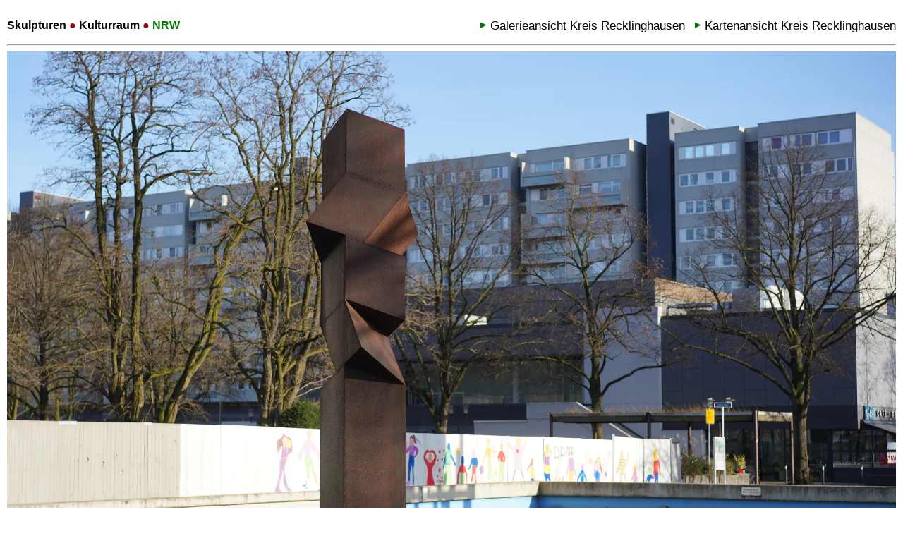

--- FILE ---
content_type: text/html
request_url: https://skulpturen.kulturraum.nrw/kreis-recklinghausen/hagen-hilderhof/vertikaler-rhythmus.html
body_size: 5726
content:
<!DOCTYPE html>
<html lang="de">
<head>
<title>Hagen Hilderhof: Vertikaler Rhythmus – Kulturraum.NRW</title>
<meta name="viewport" content="width=device-width, initial-scale=1">
  <meta http-equiv="Content-Type" content="text/html; charset=UTF-8" />

  <meta name="DC.publisher" content="Kulturraum.NRW" />
  <meta name="DC.creator" content="Jens von Fintel" />
  <meta name="DC.rights" content="Namensnennung - Weitergabe unter gleichen Bedingungen 4.0 International (CC BY-SA 4.0) https://creativecommons.org/licenses/by-sa/4.0/deed.de" />
  <meta name="Language" content="de" />
  <meta name="description" content="Hagen Hilderhof, Vertikaler Rhythmus, 1980. Foto, Werkangaben und Standort der Skulptur in Kreis Recklinghausen." />
  <meta name="keywords" content="Hagen Hilderhof, Vertikaler Rhythmus, Kreis Recklinghausen, Foto, Werkangaben, Standort" />

  <meta name="twitter:card"        content="summary_large_image">
  <meta name="twitter:site"        content="@verdichtung">
  <meta name="twitter:creator"     content="@verdichtung">
  <meta name="twitter:title"       content="Hagen Hilderhof: Vertikaler Rhythmus – Kulturraum.NRW">
  <meta name="twitter:description" content="Hagen Hilderhof, Vertikaler Rhythmus, 1980. Foto, Werkangaben und Standort der Skulptur in Kreis Recklinghausen.">
  <meta name="twitter:image"       content="https://skulpturen.kulturraum.nrw/images/kreis-recklinghausen/marl/hagen-hilderhof/hilderhof-vertikaler-rhythmus-print.jpg">
  <meta name="twitter:image:alt"   content="Hagen Hilderhof: Vertikaler Rhythmus, 1980. Foto: jvf, Lizenz: CC BY-SA 4.0">

  <meta property="og:url"          content="https://skulpturen.kulturraum.nrw/kreis-recklinghausen/hagen-hilderhof/vertikaler-rhythmus.html" />
  <meta property="og:type"         content="article" />
  <meta property="og:title"        content="Hagen Hilderhof: Vertikaler Rhythmus – Kulturraum.NRW" />
  <meta property="og:description"  content="Hagen Hilderhof, Vertikaler Rhythmus, 1980. Foto, Werkangaben und Standort der Skulptur in Kreis Recklinghausen." />
  <meta property="og:image"        content="https://skulpturen.kulturraum.nrw/images/kreis-recklinghausen/marl/hagen-hilderhof/hilderhof-vertikaler-rhythmus-print.jpg" />

  <script type="application/ld+json">
    {
      "@context": "http://schema.org",
      "@type": "Article",
      "mainEntityOfPage": "https://skulpturen.kulturraum.nrw/kreis-recklinghausen/hagen-hilderhof/vertikaler-rhythmus.html",
      "headline": "Hagen Hilderhof: Vertikaler Rhythmus – Kulturraum.NRW",
      "datePublished": "2022-02-13T19:12:49Z",
      "dateModified": "2025-11-20T19:33:36Z",
      "description": "Hagen Hilderhof, Vertikaler Rhythmus, 1980. Foto, Werkangaben und Standort der Skulptur in Kreis Recklinghausen.",
      "author": {
        "@type": "Person",
        "name": "Jens von Fintel"
      },
      "publisher": {
        "@type": "Organization",
        "name": "Kulturraum.NRW",
        "logo": {
          "@type": "ImageObject",
          "url": "https://skulpturen.kulturraum.nrw/kulturraum-nrw-wm.png",
          "width": 589,
          "height": 60
        }
      },
      "image": {
        "@type": "ImageObject",
        "url": "https://skulpturen.kulturraum.nrw/images/kreis-recklinghausen/marl/hagen-hilderhof/hilderhof-vertikaler-rhythmus-print.jpg"
      }
    }
  </script>
  
  <script type="application/ld+json">
  {
    "@context": "https://schema.org",
    "@type": "BreadcrumbList",
    "itemListElement": [{
      "@type": "ListItem",
      "position": 1,
      "name": "Kulturraum.NRW",
      "item": "https://www.kulturraum.nrw"
    },{
      "@type": "ListItem",
      "position": 2,
      "name": "Skulpturen",
      "item": "https://skulpturen.kulturraum.nrw"
    },{
      "@type": "ListItem",
      "position": 3,
      "name": "Skulpturen in Kreis Recklinghausen: Galerie",
      "item": "https://skulpturen.kulturraum.nrw/kreis-recklinghausen/galerie.html"
    }]
    },{
      "@type": "ListItem",
      "position": 3,
      "name": "Hagen Hilderhof: Vertikaler Rhythmus – Kulturraum.NRW",
      "item": "https://skulpturen.kulturraum.nrw/kreis-recklinghausen/hagen-hilderhof/vertikaler-rhythmus.html"
    }]
  }
  </script>
	
  <meta name="robots" content="index, follow, noarchive" />

  <link rel="icon" href="/favicon.ico" type="image/ico" />
  <link rel="shortcut icon" href="/android-icon.png" sizes="196x196">
  <link rel="apple-touch-icon" href="/apple-touch-icon.png" />
  
<style>

#page {margin:auto;}

#frame {width:98%;height:280px;border:1px solid #070;padding:1%;margin-top:32px;}
#frame a {text-decoration:none;color:#000;}
#frame a:hover {text-decoration:underline;}

.container { position: relative; width: 180px; float: left; }
.image { display: block; width: 180px; height: auto;}

body {font-family: Verdana, Arial, Sans-Serif;}
#logo a {text-decoration:none; font-size: 115%;}
#logo a:hover {text-decoration:underline;}

header { width: 100%; padding: 0 0 0 0; }
header p { line-height:1.2em; }
header a, #meta a {text-decoration: none;color: #000;}
header a:hover, #meta a:hover { text-decoration: underline; }
header p.desc { border-top: 1px solid rgba(0, 119, 0, 0.3); color: 555555; padding-top: 12px;}
header p { line-height:0.95em;font-weight: bold;font-size:16px; color: #000;margin-top:20px;}
header ul li {display:inline; font-size:105%;}
header ul li::before {content: '▸ '; color:#070;margin-left:10px;vertical-align: 10%;}
header ul li.stat::before {content: '■ '; color:#700;margin-left:10px;vertical-align: 10%;}

nav label, #menu {  display: none; }
@media screen and (max-width: 1100px) { 
nav label { display: inline-block; color: #070; font-style: normal; font-size: 1.3em; padding: 10px 0; float:right; }
nav ul li { display: block; float:none; margin-bottom:0; border-top: 1px solid #070; background: #eee; padding: 10px 0; width: 100%; }
nav ul li:last-child { border-bottom: 1px solid #070; }
nav ul { clear:both; width:100%; display: none;}
nav ul li a { display:inline-block; width:90%; }
nav input:checked ~ ul { display: block; }
}
hr {color: rgba(0, 119, 0, 0.1);}

.text {
  color: white;
  font-size: 18px;
  position: absolute; bottom:0;padding-bottom:3px;
  background-color: #050; opacity: 0.7;
  text-shadow: 1px 1px 1px #000;
  width:100%;
  text-align: center;
}

.container a {color:#fff;text-decoration:none;}

.container a::after, .container a::after {content: '';position: absolute; top: 0; right: 0; bottom: 0; left: 0;}

#footer {clear:both;}
#footer ul {padding:0;}
#footer ul li {float:left; list-style-type: none;margin-right:15px; height:48px;}
#footer ul li::before {content: '▸ '; color:#070;vertical-align: 10%;margin-right:3px;}
#footer a {text-decoration: none;color: #000;}
#footer a:hover { text-decoration: underline; }

@media (max-width: 559px) { 
  #page {width:340px;}
  #frame {font-size:0.9em;}
  .image { width: 170px; }
  .container {width: 170px; }
  header h1 { line-height:0.95em;font-size:100%; }
}
@media (min-width: 560px) and (max-width: 739px) {
  #page {width:540px;} 
}
@media (min-width: 740px) and (max-width: 919px) { 
  #page {width:720px;} 
}
@media (min-width: 920px) and (max-width: 1099px) { .th12 {display:none;} .th11 {display:none;}
  #page {width:900px;} 
}
@media (min-width: 1100px) and (max-width: 1279px) {
  #page {width:1080px;} 
}
@media (min-width: 1280px) and (max-width: 1479px) {
  #page {width:1260px;}  .th12 {display:none;} .th11 {display:none;} .th10 {display:none;} .th9 {display:none;}  .th8 {display:none;}
}
@media (min-width: 1480px) and (max-width: 1639px) {
  #page {width:1440px;} #meta {width:510px;float:left;} #foto {width:900px;float:right;margin-left:30px;display:inline;} .th12 {display:none;} .th11 {display:none;} .th10 {display:none;} .th9 {display:none;} #frame {margin-bottom:20px;margin-top:25px;}
}
@media (min-width: 1640px) and (max-width: 1819px) {
  #page {width:1620px; } #meta {width:510px;float:left;} #foto {width:1080px;float:right;margin-left:30px;display:inline;} .th12 {display:none;} .th11 {display:none;} .th10 {display:none;}
}
@media (min-width: 1820px) and (max-width: 1999px) {
  #page {width:1800px;} #meta {width:510px;float:left;} #foto {width:1260px;float:right;margin-left:30px;display:inline;} .th12 {display:none;} .th11 {display:none;}
}
@media (min-width: 2000px) and (max-width: 2179px) {
  #page {width:1980px;} #meta {width:510px;float:left;} #foto {width:1440px;float:right;margin-left:30px;display:inline;} .th12 {display:none;}
}
@media (min-width: 2180px) {
  #page {width:2160px;} #meta {width:510px;float:left;} #foto {width:1620px;float:right;margin-left:30px;display:inline;}
}

@media (max-width: 1479px) or (orientation:portrait) {
  #logo {width:100%;}
  #foto {width:100%;}
  #meta {width:100%;float:none;}
}

summary::-webkit-details-marker {
  display: none;
}
summary {
  margin-top: 30px;
  cursor: pointer;
}
summary::marker {
  color:#070;
}

</style>

<script>
    function loadmap(){
        document.getElementById('frame').innerHTML = '<iframe width="100%" height="250" frameborder="0" scrolling="no" marginheight="0" marginwidth="0" src="https://www.openstreetmap.org/export/embed.html?bbox=7.0878448181152%2C51.652941009521%2C7.1018448181152%2C51.658941009521&amp;layer=mapnik&amp;marker=51.65594100952148%2C7.09484481811524" style="border: 1px solid #070"></iframe><br/><small><a href="https://www.openstreetmap.org/?mlat=51.65594100952148&amp;mlon=7.09484481811524#map=17/51.65594100952148/7.09484481811524">Größere Karte anzeigen</a></small>'; 
    }
</script>
</head>

<body>
  <div id="page">
    <header>
	<a href='/'><p style="display:inline;float:left;">Skulpturen <span style="color:#950000">&#9679;</span> Kulturraum <span style="color:#950000">&#9679;</span> <span style="color:#007700">NRW</span></p></a>
		<nav>
          <label for="menu"><span style="vertical-align:-10%;">&#9776;</span></label>
          <input type="checkbox" id="menu"/>
		  <ul style="float:right;">
		    <li><a href="/kreis-recklinghausen/galerie.html">Galerieansicht Kreis Recklinghausen</a></li>
		    <li><a href="/kreis-recklinghausen/karte.html">Kartenansicht Kreis Recklinghausen</a></li>
		  </ul>
		</nav>
      <hr style="clear:both;" />
    </header>

    <div id="main">

      <section id="foto">
        <picture>
          <source type="image/webp" media="(orientation:landscape)" srcset="/images/kreis-recklinghausen/marl/hagen-hilderhof/hilderhof-vertikaler-rhythmus.webp 540w, /images/kreis-recklinghausen/marl/hagen-hilderhof/hilderhof-vertikaler-rhythmus-2x.webp 1080w, /images/kreis-recklinghausen/marl/hagen-hilderhof/hilderhof-vertikaler-rhythmus-print.webp 2400w" title="Hagen Hilderhof: Vertikaler Rhythmus, 1980. Foto: jvf, Lizenz: CC BY-SA 4.0" alt="Hagen Hilderhof: Vertikaler Rhythmus, 1980. Foto: jvf, Lizenz: CC BY-SA 4.0" width="100%">
          <source type="image/jpeg" media="(orientation:landscape)" srcset="/images/kreis-recklinghausen/marl/hagen-hilderhof/hilderhof-vertikaler-rhythmus.jpg 540w, /images/kreis-recklinghausen/marl/hagen-hilderhof/hilderhof-vertikaler-rhythmus-2x.jpg 1080w, /images/kreis-recklinghausen/marl/hagen-hilderhof/hilderhof-vertikaler-rhythmus-print.jpg 2400w" title="Hagen Hilderhof: Vertikaler Rhythmus, 1980. Foto: jvf, Lizenz: CC BY-SA 4.0" alt="Hagen Hilderhof: Vertikaler Rhythmus, 1980. Foto: jvf, Lizenz: CC BY-SA 4.0" width="100%">
          <source type="image/webp" media="(orientation:portrait)" srcset="/images/kreis-recklinghausen/marl/hagen-hilderhof/hilderhof-vertikaler-rhythmus-h.webp 540w, /images/kreis-recklinghausen/marl/hagen-hilderhof/hilderhof-vertikaler-rhythmus-h-2x.webp 1080w, /images/kreis-recklinghausen/marl/hagen-hilderhof/hilderhof-vertikaler-rhythmus-h-print.webp 2400w" title="Hagen Hilderhof: Vertikaler Rhythmus, 1980. Foto: jvf, Lizenz: CC BY-SA 4.0" alt="Hagen Hilderhof: Vertikaler Rhythmus, 1980. Foto: jvf, Lizenz: CC BY-SA 4.0" width="100%">
          <source type="image/jpeg" media="(orientation:portrait)" srcset="/images/kreis-recklinghausen/marl/hagen-hilderhof/hilderhof-vertikaler-rhythmus-h.jpg 540w, /images/kreis-recklinghausen/marl/hagen-hilderhof/hilderhof-vertikaler-rhythmus-h-2x.jpg 1080w, /images/kreis-recklinghausen/marl/hagen-hilderhof/hilderhof-vertikaler-rhythmus-h-print.jpg 2400w" title="Hagen Hilderhof: Vertikaler Rhythmus, 1980. Foto: jvf, Lizenz: CC BY-SA 4.0" alt="Hagen Hilderhof: Vertikaler Rhythmus, 1980. Foto: jvf, Lizenz: CC BY-SA 4.0" width="100%">
          <img src="/images/kreis-recklinghausen/marl/hagen-hilderhof/hilderhof-vertikaler-rhythmus.jpg" title="Hagen Hilderhof: Vertikaler Rhythmus, 1980. Foto: jvf, Lizenz: CC BY-SA 4.0" alt="Hagen Hilderhof: Vertikaler Rhythmus, 1980. Foto: jvf, Lizenz: CC BY-SA 4.0" width="100%">
        </picture>
      </section>

      <div id="meta">

        <h1 style="font-size:180%;"><span style="line-height:1.5em;">Hagen Hilderhof</span> <br/><span style="color:#007700;">Vertikaler Rhythmus</span></h1>
        <p><span style="font-size:150%;">1980</span> <br/><br/>Corten-Stahl, 390 x 78 x 78 cm<br/><br/> Kreis Recklinghausen, Marl, Creiler Platz <br>Lat, Long = 51.655941, 7.094845<br/><br/>Foto: jvf, Lizenz: <a href='https://creativecommons.org/licenses/by-sa/4.0/deed.de'>CC BY-SA 4.0</a><br/><br/>
        
                
        <a href='https://de.wikipedia.org/wiki/Hagen_Hilderhof'>Wikipedia: Hagen Hilderhof</a><br/>* 23. Juli 1937 in Heidelberg<br/><br/></p>
        <details close="close">
<summary>Standort auf Karte anzeigen</summary>
        <div id="frame" style="text-align:center;"><h2><small>Datenschutzhinweis</small></h2><p><small>Wenn Sie sich den Standort der Skulptur auf einer Karte anzeigen lassen wollen, können Sie durch Klick auf den Link unten die entsprechende OpenStreetMap-Karte einblenden. Ihr Browser baut dann eine Verbindung zum Server der OpenStreetMap Foundation auf, wobei Daten ihres Browser (u.a. ihre IP-Adresse) an den Server übertragen werden. Über den Umgang mit diesen Daten informieren die <a href="https://wiki.osmfoundation.org/wiki/Privacy_Policy" target="_new">Datenschutzhinweise der OpenStreetMap Foundation</a></small>. <br/><br/><a href="#frame" onclick="loadmap();"><span style="color:#007700;">➤ </span><strong><big>Karte laden</big></strong></a></div>
</details>

      </div>

      <h2 style="clear:both;padding-top:20px;">In der Nähe: </h2>
      <div id="prox">
        <div class="container th1">  <img style="float:left" src="/images/kreis-recklinghausen/marl/brigitte-matschinsky-denninghoff/matschinsky-denninghoff-naturmaschine-th.jpg" width="180px" class="image" alt="Brigitte Matschinsky-Denninghoff u.a.: Naturmaschine, 1969. Foto: jvf, Lizenz: CC BY-SA 4.0" title="Brigitte Matschinsky-Denninghoff u.a.: Naturmaschine, 1969. Foto: jvf, Lizenz: CC BY-SA 4.0">
          <a href="/kreis-recklinghausen/brigitte-matschinsky-denninghoff/naturmaschine.html" title="Matschinsky-Denninghoff, Naturmaschine"><div class="overlay"><div class="text">Matschinsky-Denninghoff u.a.<br/>Naturmaschine<small><br/>→ 21 m</small></div></div></a>        </div>
        <div class="container th2">  <img style="float:left" src="/images/kreis-recklinghausen/marl/hagen-hilderhof/hilderhof-paar-th.jpg" width="180px" class="image" alt="Hagen Hilderhof: Paar, 1979. Foto: jvf, Lizenz: CC BY-SA 4.0" title="Hagen Hilderhof: Paar, 1979. Foto: jvf, Lizenz: CC BY-SA 4.0">
          <a href="/kreis-recklinghausen/hagen-hilderhof/paar.html" title="Hilderhof, Paar"><div class="overlay"><div class="text">Hilderhof<br/>Paar<small><br/>→ 51 m</small></div></div></a>        </div>
        <div class="container th3">  <img style="float:left" src="/images/kreis-recklinghausen/marl/stefan-wewerka/wewerka-schilderwald-th.jpg" width="180px" class="image" alt="Stefan Wewerka: Schilderwald, 1970/1971. Foto: jvf, Lizenz: CC BY-SA 4.0" title="Stefan Wewerka: Schilderwald, 1970/1971. Foto: jvf, Lizenz: CC BY-SA 4.0">
          <a href="/kreis-recklinghausen/stefan-wewerka/schilderwald.html" title="Wewerka, Schilderwald"><div class="overlay"><div class="text">Wewerka<br/>Schilderwald<small><br/>→ 69 m</small></div></div></a>        </div>
        <div class="container th4">  <img style="float:left" src="/images/kreis-recklinghausen/marl/carl-fredrik-reuterswaerd/reuterswaerd-non-violence-th.jpg" width="180px" class="image" alt="Carl Fredrik Reuterswärd: Non Violence, 1995-1999. Foto: jvf, Lizenz: CC BY-SA 4.0" title="Carl Fredrik Reuterswärd: Non Violence, 1995-1999. Foto: jvf, Lizenz: CC BY-SA 4.0">
          <a href="/kreis-recklinghausen/carl-fredrik-reuterswaerd/non-violence.html" title="Reuterswärd, Non Violence"><div class="overlay"><div class="text">Reuterswärd<br/>Non Violence<small><br/>→ 71 m</small></div></div></a>        </div>
        <div class="container th5">  <img style="float:left" src="/images/kreis-recklinghausen/marl/friedrich-graesel/graesel-raumplastik-th.jpg" width="180px" class="image" alt="Friedrich Gräsel: Raumplastik, 1978/1979. Foto: jvf, Lizenz: CC BY-SA 4.0" title="Friedrich Gräsel: Raumplastik, 1978/1979. Foto: jvf, Lizenz: CC BY-SA 4.0">
          <a href="/kreis-recklinghausen/friedrich-graesel/raumplastik.html" title="Gräsel, Raumplastik"><div class="overlay"><div class="text">Gräsel<br/>Raumplastik<small><br/>→ 76 m</small></div></div></a>        </div>
        <div class="container th6">  <img style="float:left" src="/images/kreis-recklinghausen/marl/carl-bucher/bucher-tor-zu-baalbek-th.jpg" width="180px" class="image" alt="Carl Bucher: Tor zu Baalbek, 1977. Foto: jvf, Lizenz: CC BY-SA 4.0" title="Carl Bucher: Tor zu Baalbek, 1977. Foto: jvf, Lizenz: CC BY-SA 4.0">
          <a href="/kreis-recklinghausen/carl-bucher/tor-zu-baalbek.html" title="Bucher, Tor zu Baalbek"><div class="overlay"><div class="text">Bucher<br/>Tor zu Baalbek<small><br/>→ 77 m</small></div></div></a>        </div>
        <div class="container th7">  <img style="float:left" src="/images/kreis-recklinghausen/marl/alfred-hrdlicka/hrdlicka-bonhoefer-th.jpg" width="180px" class="image" alt="Alfred Hrdlicka: Portrait Dietrich Bonhoeffer, 1977. Foto: jvf, Lizenz: CC BY-SA 4.0" title="Alfred Hrdlicka: Portrait Dietrich Bonhoeffer, 1977. Foto: jvf, Lizenz: CC BY-SA 4.0">
          <a href="/kreis-recklinghausen/alfred-hrdlicka/bonhoeffer.html" title="Hrdlicka, Bonhoeffer"><div class="overlay"><div class="text">Hrdlicka<br/>Bonhoeffer<small><br/>→ 84 m</small></div></div></a>        </div>
        <div class="container th8">  <img style="float:left" src="/images/kreis-recklinghausen/marl/hans-arp/arp-feuille-th.jpg" width="180px" class="image" alt="Hans Arp: Feuille se reposant, postumer Guss 1977, Orig.:1959. Foto: jvf, Lizenz: CC BY-SA 4.0" title="Hans Arp: Feuille se reposant, postumer Guss 1977, Orig.:1959. Foto: jvf, Lizenz: CC BY-SA 4.0">
          <a href="/kreis-recklinghausen/hans-arp/feuille.html" title="Arp, Feuille"><div class="overlay"><div class="text">Arp<br/>Feuille<small><br/>→ 86 m</small></div></div></a>        </div>
        <div class="container th9">  <img style="float:left" src="/images/kreis-recklinghausen/marl/werner-graeff/graeff-marlsku-th.jpg" width="180px" class="image" alt="Werner Graeff: MarlSku, 1970/1972. Foto: jvf, Lizenz: CC BY-SA 4.0" title="Werner Graeff: MarlSku, 1970/1972. Foto: jvf, Lizenz: CC BY-SA 4.0">
          <a href="/kreis-recklinghausen/werner-graeff/marlsku.html" title="Graeff, MarlSku"><div class="overlay"><div class="text">Graeff<br/>MarlSku<small><br/>→ 87 m</small></div></div></a>        </div>
        <div class="container th10">  <img style="float:left" src="/images/kreis-recklinghausen/marl/wilfried-hageboelling/hageboelling-raumpflug-th.jpg" width="180px" class="image" alt="Wilfried Hagebölling: Raumpflug, 1983/1984. Foto: jvf, Lizenz: CC BY-SA 4.0" title="Wilfried Hagebölling: Raumpflug, 1983/1984. Foto: jvf, Lizenz: CC BY-SA 4.0">
          <a href="/kreis-recklinghausen/wilfried-hageboelling/raumpflug.html" title="Hagebölling, Raumpflug"><div class="overlay"><div class="text">Hagebölling<br/>Raumpflug<small><br/>→ 90 m</small></div></div></a>        </div>
        <div class="container th11">  <img style="float:left" src="/images/kreis-recklinghausen/marl/hede-buehl/buehl-sitzende-figur-th.jpg" width="180px" class="image" alt="Hede Bühl: Sitzende Figur, 1974. Foto: jvf, Lizenz: CC BY-SA 4.0" title="Hede Bühl: Sitzende Figur, 1974. Foto: jvf, Lizenz: CC BY-SA 4.0">
          <a href="/kreis-recklinghausen/hede-buehl/sitzende-figur.html" title="Bühl, Sitzende Figur"><div class="overlay"><div class="text">Bühl<br/>Sitzende Figur<small><br/>→ 94 m</small></div></div></a>        </div>
        <div class="container th12">  <img style="float:left" src="/images/kreis-recklinghausen/marl/oedoen-koch/koch-st-triphon-th.jpg" width="180px" class="image" alt="Ödön Koch: Skulptur St. Triphon, 1965/1966. Foto: jvf, Lizenz: CC BY-SA 4.0" title="Ödön Koch: Skulptur St. Triphon, 1965/1966. Foto: jvf, Lizenz: CC BY-SA 4.0">
          <a href="/kreis-recklinghausen/oedoen-koch/st-triphon.html" title="Koch, St. Triphon"><div class="overlay"><div class="text">Koch<br/>St. Triphon<small><br/>→ 111 m</small></div></div></a>        </div>
      </div><!-- /prox -->

      <h2 style="clear:both;padding-top:20px;">Weitere Arbeiten von Hagen Hilderhof: </h2>
      <div id="sameArtist">
        <div class="container th1">  <img style="float:left" src="/images/kreis-recklinghausen/marl/hagen-hilderhof/hilderhof-paar-th.jpg" width="180px" class="image" alt="Hagen Hilderhof: Paar, 1979. Foto: jvf, Lizenz: CC BY-SA 4.0" title="Hagen Hilderhof: Paar, 1979. Foto: jvf, Lizenz: CC BY-SA 4.0">
          <a href="/kreis-recklinghausen/hagen-hilderhof/paar.html" title="Hilderhof, Paar"><div class="overlay"><div class="text">Paar<small><br/>→ 0.1 km</small></div></div></a>        </div>
        <div class="container th2">  <img style="float:left" src="/images/duesseldorf/stadtbezirk-5/hagen-hilderhof/hilderhof-kubus-th.jpg" width="180px" class="image" alt="Hagen Hilderhof: Kubus – gezogen und gedrückt, 1982. Foto: jvf, Lizenz: CC BY-SA 4.0" title="Hagen Hilderhof: Kubus – gezogen und gedrückt, 1982. Foto: jvf, Lizenz: CC BY-SA 4.0">
          <a href="/duesseldorf/hagen-hilderhof/kubus.html" title="Hilderhof, Kubus"><div class="overlay"><div class="text">Kubus<small><br/>→ 50.6 km</small></div></div></a>        </div>
        <div class="container th3">  <img style="float:left" src="/images/duesseldorf/pempelfort/hagen-hilderhof/hilderhof-zwei-mal-vier-th.jpg" width="180px" class="image" alt="Hagen Hilderhof: Zwei mal vier, 2009. Foto: jvf, Lizenz: CC BY-SA 4.0" title="Hagen Hilderhof: Zwei mal vier, 2009. Foto: jvf, Lizenz: CC BY-SA 4.0">
          <a href="/duesseldorf/hagen-hilderhof/zwei-mal-vier.html" title="Hilderhof, Zwei mal vier"><div class="overlay"><div class="text">Zwei mal vier<small><br/>→ 51.5 km</small></div></div></a>        </div>
      </div><!-- /sameArtist -->
    </div><!-- /main -->
    <div id="footer"><br/>
      <hr />
      <ul>
    	<li><a href="https://www.kulturraum.nrw">Kulturraum.NRW</a></li>
        <li><a href="https://www.kulturraum.nrw/impressum">Impressum</a></li>
        <li><a href="https://www.kulturraum.nrw/datenschutz">Hinweise zum Datenschutz</a></li>
      </ul>   <br/><br/>
    </div>	
  </div><!-- /page -->

</body>
</html>
